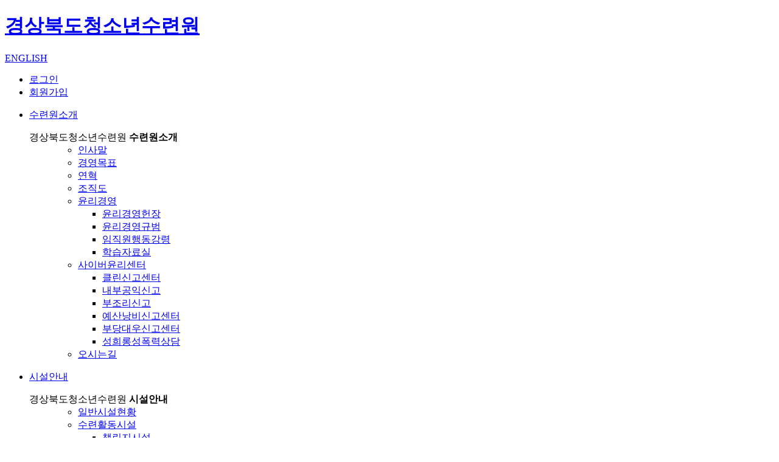

--- FILE ---
content_type: text/html;charset=UTF-8
request_url: https://gbyc.co.kr/board/detail.tc?mn=1011&mngNo=107&pageIndex=1&boardNo=5234&pageSeq=655
body_size: 79185
content:
<!DOCTYPE html>
<html lang="ko">
	<head>
		<meta name="robots" content="noindex,nofollow" />
		<meta http-equiv="Content-Type" content="text/html; charset=utf-8" />
		<meta http-equiv="X-UA-Compatible" content="IE=edge,chrome=1">
		<meta name="viewport" content="width=device-width, initial-scale=1, minimum-scale=1, maximum-scale=1, user-scalable=no">
		<meta name="Title" content="경상북도 청소년수련원" />
		<meta name="Subject" content="" />
		<meta name="description" content="" />
		<meta name="keywords" content="" />
		<meta name="Publisher" content="Timecoms" />
		<meta name="format-detection" content="telephone=no" />
		<meta name="apple-mobile-web-app-capable" content="yes" />
		<meta name="apple-mobile-web-app-status-bar-style" content="black">
		<meta name="apple-mobile-web-app-title" content="Timecoms" />

		<title>경상북도 청소년수련원</title>

		<!--Icon-->
		<link rel="shortcut icon" href="/jfile/readFile.tc?fileId=JF00000002413&fileSeq=1&fileName=logo.ico">

		<!--CSS-->
		<link rel="stylesheet" type="text/css" href="/resources/timecoms-ui/css/timecoms-ui.css" />
		<link rel="stylesheet" type="text/css" href="/resources/templates/front/assets/css/common.css?ver=1"/>
		<link rel="stylesheet" type="text/css" href="/resources/templates/front/assets/css/slick.css"/>
		<link href="https://fonts.googleapis.com/icon?family=Material+Icons" rel="stylesheet">

		<link type="text/css" rel="stylesheet" href="/resources/css/jquery-ui.css" />
		<link type="text/css" rel="stylesheet" href="/resources/css/bootstrap.css" />
		<link type="text/css" rel="stylesheet" href="/resources/editor/summernote.css" />
		<link type="text/css" rel="stylesheet" href="/resources/videojs/videojs.css" />
		<!--Script-->
		<script type="text/javascript" src="/resources/js/jquery-1.11.2.min.js" charset="utf-8"></script>
		<script type="text/javascript" src="/resources/js/common.js" charset="utf-8"></script>
		<script type="text/javascript" src="/resources/js/jquery-ui.min.js" charset="utf-8"></script>
		<script type="text/javascript" src="/resources/js/jquery.form.min.js" charset="utf-8"></script>
		<script type="text/javascript" src="/resources/js/fileupload.js" charset="utf-8"></script>
		<script type="text/javascript" src="/resources/js/numToKorean.js" charset="utf-8"></script>
		<script type="text/javascript" src="/resources/js/clipboard.min.js" charset="utf-8"></script>
		<script type="text/javascript" src="/resources/videojs/videojs.js" charset="utf-8"></script>
		<script type="text/javascript" src="/resources/videojs/videojs-ie8.js" charset="utf-8"></script>
		<script type="text/javascript" src="/resources/videojs/videojs-flash.js" charset="utf-8"></script>
		<script type="text/javascript" src="/resources/js/snsshare.js" charset="utf-8"></script>
		<script type="text/javascript" src="/resources/timecoms-ui/js/timecoms-ui.js" charset="utf-8"></script>
		<script type="text/javascript" src="/resources/templates/front/assets/js/slick.min.js" charset="utf-8"></script>
		<script type="text/javascript" src="/resources/templates/front/assets/js/common.js" charset="utf-8"></script>
	</head>
	<body>
		<div id="wrap">
			<header>
				<div id="header">
					<div class="inner">
						<div class="header-top">
							<h1 class="logo"><a href="/">경상북도청소년수련원</a></h1>
							<p class="lang none"><a href="#">ENGLISH</a></p>
							<ul class="login-utile">
								<li class="login"><a href="/login/login.tc?mn=1030&pageSeq=623">로그인</a></li>
										<li><a href="/member/regist/main.tc?mn=1035&pageSeq=624">회원가입</a></li>
									</ul>
						</div>
						<!-- PC GNB -->
						<div class="header-box">
							<nav>
								<ul id="gnb">
									<li>
												<a href="javascript:;" title="수련원소개"><span>수련원소개</span></a>
													<div class="submenu">
													<div>
														<dl>
															<dt>
																<span class="tit">경상북도청소년수련원</span>
																<strong class="part">수련원소개</strong>
															</dt>
															<dd>
																<ul class="depth2">
																			<li>
																							<a href="/page/link.tc?mn=928&pageSeq=572" class="lnk">인사말</a>

																							</li>
																					<li>
																							<a href="/page/link.tc?mn=927&pageSeq=573" class="lnk">경영목표</a>

																							</li>
																					<li>
																							<a href="/page/link.tc?mn=926&pageSeq=574" class="lnk">연혁</a>

																							</li>
																					</ul>
																		<ul class="depth2">
																			<li>

																							<a href="/page/link.tc?mn=925&pageSeq=575" class="lnk">조직도</a>

																							</li>
																					<li>

																							<a href="/page/link.tc?mn=931&pageSeq=576" class="more lnk">윤리경영</a>

																							<ul class="depth3">
																									<li><a href="/page/link.tc?mn=931&pageSeq=576">윤리경영헌장</a></li>
																										<li><a href="/page/link.tc?mn=930&pageSeq=577">윤리경영규범</a></li>
																										<li><a href="/page/link.tc?mn=1038&pageSeq=667">임직원행동강령</a></li>
																										<li><a href="/page/link.tc?mn=1041&pageSeq=668">학습자료실</a></li>
																										</ul>
																							</li>
																					<li>

																							<a href="/page/link.tc?mn=929&pageSeq=578" class="more lnk">사이버윤리센터</a>

																							<ul class="depth3">
																									<li><a href="/page/link.tc?mn=929&pageSeq=578">클린신고센터</a></li>
																										<li><a href="/page/link.tc?mn=1044&pageSeq=670">내부공익신고</a></li>
																										<li><a href="/page/link.tc?mn=1043&pageSeq=669">부조리신고</a></li>
																										<li><a href="/page/link.tc?mn=1045&pageSeq=671">예산낭비신고센터</a></li>
																										<li><a href="/page/link.tc?mn=1046&pageSeq=672">부당대우신고센터</a></li>
																										<li><a href="/page/link.tc?mn=1027&pageSeq=617">성희롱성폭력상담</a></li>
																										</ul>
																							</li>
																					</ul>
																		<ul class="depth2">
																			<li>

																							<a href="/page/link.tc?mn=923&pageSeq=579" class="lnk">오시는길</a>

																							</li>
																					</ul>
																	</dd>
														</dl>
													</div>
												</div>
											</li>
										<li>
												<a href="javascript:;" title="시설안내"><span>시설안내</span></a>
													<div class="submenu">
													<div>
														<dl>
															<dt>
																<span class="tit">경상북도청소년수련원</span>
																<strong class="part">시설안내</strong>
															</dt>
															<dd>
																<ul class="depth2">
																			<li>
																							<a href="/page/link.tc?mn=1106&pageSeq=712" class="lnk">일반시설현황</a>

																							</li>
																					<li>
																							<a href="/page/link.tc?mn=944&pageSeq=632" class="more lnk">수련활동시설</a>

																							<ul class="depth3">
																									<li><a href="/page/link.tc?mn=944&pageSeq=632">챌린지시설</a></li>
																										<li><a href="/page/link.tc?mn=1108&pageSeq=713">짚라인시설</a></li>
																										</ul>
																							</li>
																					<li>
																							<a href="/page/link.tc?mn=939&pageSeq=580" class="lnk">옥내활동시설</a>

																							</li>
																					</ul>
																		<ul class="depth2">
																			<li>

																							<a href="/page/link.tc?mn=1107&pageSeq=711" class="lnk">옥외시설</a>

																							</li>
																					<li>

																							<a href="/page/link.tc?mn=937&pageSeq=581" class="lnk">숙박시설</a>

																							</li>
																					<li>

																							<a href="/page/link.tc?mn=1109&pageSeq=714" class="more lnk">구내식당</a>

																							<ul class="depth3">
																									<li><a href="/page/link.tc?mn=1109&pageSeq=714">구내식당</a></li>
																										<li><a href="/page/link.tc?mn=941&pageSeq=618">금주의 식단표</a></li>
																										<li><a href="/page/link.tc?mn=940&pageSeq=631">우리 식당의 자랑거리</a></li>
																										</ul>
																							</li>
																					</ul>
																		<ul class="depth2">
																			<li>

																							<a href="/page/link.tc?mn=935&pageSeq=582" class="lnk">휴게공간</a>

																							</li>
																					<li>

																							<a href="/page/link.tc?mn=932&pageSeq=584" class="lnk">구내매점</a>

																							</li>
																					<li>

																							<a href="/page/link.tc?mn=943&pageSeq=633" class="lnk">아름다운 4계절</a>

																							</li>
																					</ul>
																	</dd>
														</dl>
													</div>
												</div>
											</li>
										<li>
												<a href="javascript:;" title="이용안내"><span>이용안내</span></a>
													<div class="submenu">
													<div>
														<dl>
															<dt>
																<span class="tit">경상북도청소년수련원</span>
																<strong class="part">이용안내</strong>
															</dt>
															<dd>
																<ul class="depth2">
																			<li>

																							<a href="/page/link.tc?mn=945&pageSeq=664" class="lnk">이달의 행사</a>

																							</li>
																					<li>

																							<a href="/page/link.tc?mn=946&pageSeq=585" class="lnk">사용료</a>

																							</li>
																					<li>

																							<a href="/page/link.tc?mn=947&pageSeq=680" class="lnk">사용료 견적 알아보기</a>

																							</li>
																					<li>

																							<a href="/page/link.tc?mn=1104&pageSeq=709" class="lnk">학교단체 예약방법</a>

																							</li>
																					</ul>
																		<ul class="depth2">
																			<li>

																							<a href="/page/link.tc?mn=1105&pageSeq=710" class="lnk">일반단체 대관안내</a>

																							</li>
																					<li>

																							<a href="/page/link.tc?mn=948&pageSeq=627" class="lnk">온라인 예약하기</a>

																							</li>
																					</ul>
																		<ul class="depth2">
																			<li>

																							<a href="/page/link.tc?mn=949&pageSeq=628" class="lnk">예약 결과 확인하기</a>

																							</li>
																					<li>

																							<a href="/page/link.tc?mn=950&pageSeq=586" class="lnk">이용수칙</a>

																							</li>
																					</ul>
																	</dd>
														</dl>
													</div>
												</div>
											</li>
										<li>
												<a href="javascript:;" title="프로그램안내"><span>프로그램안내</span></a>
													<div class="submenu">
													<div>
														<dl>
															<dt>
																<span class="tit">경상북도청소년수련원</span>
																<strong class="part">프로그램안내</strong>
															</dt>
															<dd>
																<ul class="depth2">
																			<li>

																							<a href="/page/link.tc?mn=955&pageSeq=587" class="lnk">프로그램 운영목표</a>

																							</li>
																					<li>

																							<a href="/page/link.tc?mn=956&pageSeq=588" class="lnk">단위 프로그램</a>

																							</li>
																					<li>

																							<a href="/page/link.tc?mn=1116&pageSeq=615" class="more lnk">청소년수련활동 인증제</a>

																							<ul class="depth3">
																									<li><a href="/page/link.tc?mn=1116&pageSeq=615">청소년진로캠프</a></li>
																										<li><a href="/page/link.tc?mn=1017&pageSeq=597">도전하는나!함께하는우리!</a></li>
																										<li><a href="/page/link.tc?mn=1018&pageSeq=613">신문제작캠프</a></li>
																										</ul>
																							</li>
																					<li>

																							<a href="/page/link.tc?mn=961&pageSeq=590" class="more lnk">학교단체 청소년활동</a>

																							<ul class="depth3">
																									<li><a href="/page/link.tc?mn=961&pageSeq=590">초등학교 2박3일</a></li>
																										<li><a href="/page/link.tc?mn=963&pageSeq=592">중학교 2박3일</a></li>
																										<li><a href="/page/link.tc?mn=965&pageSeq=595">고등학교 2박3일</a></li>
																										</ul>
																							</li>
																					</ul>
																		<ul class="depth2">
																			</ul>
																	</dd>
														</dl>
													</div>
												</div>
											</li>
										<li>
												<a href="javascript:;" title="고객참여광장"><span>고객참여광장</span></a>
													<div class="submenu">
													<div>
														<dl>
															<dt>
																<span class="tit">경상북도청소년수련원</span>
																<strong class="part">고객참여광장</strong>
															</dt>
															<dd>
																<ul class="depth2">
																			<li>

																							<a href="/page/link.tc?mn=967&pageSeq=619" class="more lnk">추억나누기</a>

																							<ul class="depth3">
																									<li><a href="/page/link.tc?mn=967&pageSeq=619">추억의 앨범</a></li>
																										<li><a href="/page/link.tc?mn=968&pageSeq=621">추억의 동영상</a></li>
																										<li><a href="/page/link.tc?mn=969&pageSeq=660">추억의 일기장</a></li>
																										<li><a href="/page/link.tc?mn=970&pageSeq=661">수련원 발자취</a></li>
																										</ul>
																							</li>
																					</ul>
																		<ul class="depth2">
																			<li>

																							<a href="/page/link.tc?mn=952&pageSeq=620" class="more lnk">기타문의사항</a>

																							<ul class="depth3">
																									<li><a href="/page/link.tc?mn=952&pageSeq=620">자주묻는질문(FAQ)</a></li>
																										<li><a href="/page/link.tc?mn=953&pageSeq=639">질문과 답변</a></li>
																										<li><a href="/page/link.tc?mn=954&pageSeq=658">서식 자료실</a></li>
																										<li><a href="/page/link.tc?mn=972&pageSeq=656">자유게시판</a></li>
																										<li><a href="/page/link.tc?mn=973&pageSeq=657">칭찬합니다</a></li>
																										<li><a href="/page/link.tc?mn=974&pageSeq=659">건의·불편신고</a></li>
																										</ul>
																							</li>
																					<li>

																							<a href="/page/link.tc?mn=976&pageSeq=598" class="more lnk">고객서비스 헌장</a>

																							<ul class="depth3">
																									<li><a href="/page/link.tc?mn=976&pageSeq=598">고객서비스 헌장</a></li>
																										<li><a href="/page/link.tc?mn=977&pageSeq=599">공통이행기준</a></li>
																										<li><a href="/page/link.tc?mn=978&pageSeq=600">분야별이행기준</a></li>
																										</ul>
																							</li>
																					</ul>
																		<ul class="depth2">
																			<li>

																							<a href="/page/link.tc?mn=980&pageSeq=601" class="more lnk">배워봅시다</a>

																							<ul class="depth3">
																									<li><a href="/page/link.tc?mn=980&pageSeq=601">부모교육</a></li>
																										<li><a href="/page/link.tc?mn=981&pageSeq=602">응급처치</a></li>
																										<li><a href="/page/link.tc?mn=982&pageSeq=603">금연방법</a></li>
																										</ul>
																							</li>
																					</ul>
																	</dd>
														</dl>
													</div>
												</div>
											</li>
										<li>
												<a href="javascript:;" title="경영공시"><span>경영공시</span></a>
													<div class="submenu">
													<div>
														<dl>
															<dt>
																<span class="tit">경상북도청소년수련원</span>
																<strong class="part">경영공시</strong>
															</dt>
															<dd>
																<ul class="depth2">
																			<li>

																							<a href="/page/link.tc?mn=987&pageSeq=604" class="lnk">일반현황</a>

																							</li>
																					<li>

																							<a href="/page/link.tc?mn=988&pageSeq=635" class="lnk">법령정보</a>

																							</li>
																					<li>

																							<a href="/page/link.tc?mn=990&pageSeq=636" class="more lnk">경영성과</a>

																							<ul class="depth3">
																									<li><a href="/page/link.tc?mn=990&pageSeq=636">정기(통합)공시</a></li>
																										<li><a href="/page/link.tc?mn=991&pageSeq=637">감사보고서</a></li>
																										<li><a href="/page/link.tc?mn=992&pageSeq=638">예결산</a></li>
																										<li><a href="/page/link.tc?mn=993&pageSeq=640">재무제표</a></li>
																										</ul>
																							</li>
																					</ul>
																		<ul class="depth2">
																			<li>

																							<a href="/page/link.tc?mn=1096&pageSeq=702" class="more lnk">경영혁신사례</a>

																							<ul class="depth3">
																									<li><a href="/page/link.tc?mn=1096&pageSeq=702">혁신나눔터</a></li>
																										<li><a href="/page/link.tc?mn=1097&pageSeq=703">혁신제안방</a></li>
																										<li><a href="/page/link.tc?mn=1098&pageSeq=704">혁신연수자료</a></li>
																										</ul>
																							</li>
																					<li>

																							<a href="/page/link.tc?mn=998&pageSeq=643" class="more lnk">대내외평가결과</a>

																							<ul class="depth3">
																									<li><a href="/page/link.tc?mn=998&pageSeq=643">경영평가</a></li>
																										<li><a href="/page/link.tc?mn=999&pageSeq=644">수련시설협회 평가</a></li>
																										<li><a href="/page/link.tc?mn=1000&pageSeq=645">감사결과</a></li>
																										<li><a href="/page/link.tc?mn=1001&pageSeq=646">기타평가</a></li>
																										</ul>
																							</li>
																					</ul>
																		<ul class="depth2">
																			<li>

																							<a href="/page/link.tc?mn=1022&pageSeq=605" class="more lnk">정보공개제도</a>

																							<ul class="depth3">
																									<li><a href="/page/link.tc?mn=1022&pageSeq=605">정보공개제도</a></li>
																										<li><a href="/page/link.tc?mn=1023&pageSeq=606">정보공개청구</a></li>
																										<li><a href="/page/link.tc?mn=1024&pageSeq=607">불복구제절차</a></li>
																										<li><a href="/page/link.tc?mn=1025&pageSeq=608">관련법령</a></li>
																										<li><a href="/page/link.tc?mn=1026&pageSeq=609">정보공개 서식안내</a></li>
																										</ul>
																							</li>
																					<li>

																							<a href="/page/link.tc?mn=1003&pageSeq=647" class="lnk">안전점검</a>

																							</li>
																					<li>

																							<a href="/page/link.tc?mn=1006&pageSeq=649" class="more lnk">기타사항</a>

																							<ul class="depth3">
																									<li><a href="/page/link.tc?mn=1006&pageSeq=649">업무추진비</a></li>
																										<li><a href="/page/link.tc?mn=1007&pageSeq=650">공무국외출장</a></li>
																										<li><a href="/page/link.tc?mn=1008&pageSeq=651">설문조사결과</a></li>
																										<li><a href="/page/link.tc?mn=1036&pageSeq=652">복리후생비</a></li>
																										<li><a href="/page/link.tc?mn=1094&pageSeq=700">기타</a></li>
																										</ul>
																							</li>
																					</ul>
																	</dd>
														</dl>
													</div>
												</div>
											</li>
										<li>
												<a href="javascript:;" title="계약정보공개"><span>계약정보공개</span></a>
													<div class="submenu">
													<div>
														<dl>
															<dt>
																<span class="tit">경상북도청소년수련원</span>
																<strong class="part">계약정보공개</strong>
															</dt>
															<dd>
																<ul class="depth2">
																			<li>

																							<a href="/page/link.tc?mn=1011&pageSeq=655" class="more lnk">입찰공고</a>

																							<ul class="depth3">
																									<li>
																												<a href="/page/link.tc?mn=1011&pageSeq=655" target="_self">
																													입찰공고</a>
																											</li>
																										<li>
																												<a href="/page/link.tc?mn=995&pageSeq=641" target="_self">
																													개찰결과</a>
																											</li>
																										<li>
																												<a href="/page/link.tc?mn=1068&pageSeq=690" target="_self">
																													기타입찰정보</a>
																											</li>
																										</ul>
																							</li>
																					<li>

																							<a href="/page/link.tc?mn=996&pageSeq=642" class="more lnk">계약정보</a>

																							<ul class="depth3">
																									<li>
																												<a href="/page/link.tc?mn=996&pageSeq=642" target="_self">
																													수의계약현황공개</a>
																											</li>
																										<li>
																												<a href="/page/link.tc?mn=1069&pageSeq=692" target="_self">
																													하도급계약현황</a>
																											</li>
																										</ul>
																							</li>
																					</ul>
																		<ul class="depth2">
																			<li>

																							<a href="/page/link.tc?mn=1082&pageSeq=689" class="more lnk">관련정보</a>

																							<ul class="depth3">
																									<li>
																												<a href="/page/link.tc?mn=1082&pageSeq=689" target="_self">
																													계약법규</a>
																											</li>
																										<li>
																												<a href="https://www.mois.go.kr/" target="_blank">
																													행정안전부<img src="/resources/templates/front/assets/images/common/icon-newwin.png" alt="새창으로 열기" style="position:relative; top:3px; margin-left:5px;"/>
																													</a>
																											</li>
																										<li>
																												<a href="http://www.pps.go.kr/" target="_blank">
																													조달청<img src="/resources/templates/front/assets/images/common/icon-newwin.png" alt="새창으로 열기" style="position:relative; top:3px; margin-left:5px;"/>
																													</a>
																											</li>
																										</ul>
																							</li>
																					<li>

																							<a href="/page/link.tc?mn=1086&pageSeq=685" class="more lnk">공지사항</a>

																							<ul class="depth3">
																									<li>
																												<a href="/page/link.tc?mn=1086&pageSeq=685" target="_self">
																													알림글</a>
																											</li>
																										</ul>
																							</li>
																					</ul>
																		<ul class="depth2">
																			</ul>
																	</dd>
														</dl>
													</div>
												</div>
											</li>
										<li>
												<a href="javascript:;" title="알림마당"><span>알림마당</span></a>
													<div class="submenu">
													<div>
														<dl>
															<dt>
																<span class="tit">경상북도청소년수련원</span>
																<strong class="part">알림마당</strong>
															</dt>
															<dd>
																<ul class="depth2">
																			<li>

																							<a href="/page/link.tc?mn=1009&pageSeq=653" target="_self" class="lnk">공지사항</a>

																							</li>
																					<li>

																							<a href="/page/link.tc?mn=1010&pageSeq=654" target="_self" class="lnk">채용공고</a>

																							</li>
																					<li>

																							<a href="/page/link.tc?mn=1012&pageSeq=629" target="_self" class="lnk">설문조사</a>

																							</li>
																					<li>

																							<a href="/page/link.tc?mn=1047&pageSeq=673" target="_self" class="lnk">보도자료</a>

																							</li>
																					</ul>
																		<ul class="depth2">
																			<li>

																							<a href="/page/link.tc?mn=1047&pageSeq=673" class="lnk">보도자료</a>

																							</li>
																					<li>

																							<a href="/page/link.tc?mn=1013&pageSeq=610" class="lnk">개인정보처리방침</a>

																							</li>
																					<li>

																							<a href="/page/link.tc?mn=1014&pageSeq=611" class="lnk">영상정보운영방침</a>

																							</li>
																					<li>

																							<a href="/page/link.tc?mn=1015&pageSeq=612" class="lnk">이메일무단수집거부</a>

																							</li>
																					</ul>
																	</dd>
														</dl>
													</div>
												</div>
											</li>
										</ul>
								<div class="utile-box">
									<ul class="utile-btn">
										<li class="total">
											<a href="/page/link.tc?mn=1032&pageSeq=662" class="btn-total"><span>사이트맵</span></a>
										</li>
									</ul>
								</div>
							</nav>
						</div>
						<!--// PC GNB -->
						<!-- MOBILE GNB -->
						<a href="#" class="btn-gnb"><span>주메뉴 열기</span></a>
						<div class="mobile-gnb">
							<div class="mobile-gnb-zone">
								<div class="gnb-zone-inner">
									<div class="utile">
										<ul>
											<li><a href="/login/login.tc?mn=1030&pageSeq=623">로그인</a></li>
													<li><a href="/member/regist/main.tc?mn=1035&pageSeq=624">회원가입</a></li>
												</ul>
									</div>
									<div class="menu">
										<ul>
											<li class="over">
																												<a href="javascript:;" title="수련원소개" class="center"><span>수련원소개</span></a>
															<div class="depth2">
															<ul>
																<li>

																			<a href="/page/link.tc?mn=928&pageSeq=572">인사말</a>

																			</li>
																	<li>

																			<a href="/page/link.tc?mn=927&pageSeq=573">경영목표</a>

																			</li>
																	<li>

																			<a href="/page/link.tc?mn=926&pageSeq=574">연혁</a>

																			</li>
																	<li>

																			<a href="/page/link.tc?mn=925&pageSeq=575">조직도</a>

																			</li>
																	<li>

																			<a href="/page/link.tc?mn=931&pageSeq=576">윤리경영</a>

																			<div class="depth3">
																					<ul>
																						<li>
																									<a href="/page/link.tc?mn=931&pageSeq=576" target="_self">
																										윤리경영헌장</a>
																								</li>
																							<li>
																									<a href="/page/link.tc?mn=930&pageSeq=577" target="_self">
																										윤리경영규범</a>
																								</li>
																							<li>
																									<a href="/page/link.tc?mn=1038&pageSeq=667" target="_self">
																										임직원행동강령</a>
																								</li>
																							<li>
																									<a href="/page/link.tc?mn=1041&pageSeq=668" target="_self">
																										학습자료실</a>
																								</li>
																							</ul>
																				</div>
																			</li>
																	<li>

																			<a href="/page/link.tc?mn=929&pageSeq=578">사이버윤리센터</a>

																			<div class="depth3">
																					<ul>
																						<li>
																									<a href="/page/link.tc?mn=929&pageSeq=578" target="_self">
																										클린신고센터</a>
																								</li>
																							<li>
																									<a href="/page/link.tc?mn=1044&pageSeq=670" target="_self">
																										내부공익신고</a>
																								</li>
																							<li>
																									<a href="/page/link.tc?mn=1043&pageSeq=669" target="_self">
																										부조리신고</a>
																								</li>
																							<li>
																									<a href="/page/link.tc?mn=1045&pageSeq=671" target="_self">
																										예산낭비신고센터</a>
																								</li>
																							<li>
																									<a href="/page/link.tc?mn=1046&pageSeq=672" target="_self">
																										부당대우신고센터</a>
																								</li>
																							<li>
																									<a href="/page/link.tc?mn=1027&pageSeq=617" target="_self">
																										성희롱성폭력상담</a>
																								</li>
																							</ul>
																				</div>
																			</li>
																	<li>

																			<a href="/page/link.tc?mn=923&pageSeq=579">오시는길</a>

																			</li>
																	</ul>
														</div>
													</li>
												<li >
																												<a href="javascript:;" title="시설안내" class="facilities"><span>시설안내</span></a>
															<div class="depth2">
															<ul>
																<li>

																			<a href="/page/link.tc?mn=1106&pageSeq=712">일반시설현황</a>

																			</li>
																	<li>

																			<a href="/page/link.tc?mn=944&pageSeq=632">수련활동시설</a>

																			<div class="depth3">
																					<ul>
																						<li>
																									<a href="/page/link.tc?mn=944&pageSeq=632" target="_self">
																										챌린지시설</a>
																								</li>
																							<li>
																									<a href="/page/link.tc?mn=1108&pageSeq=713" target="_self">
																										짚라인시설</a>
																								</li>
																							</ul>
																				</div>
																			</li>
																	<li>

																			<a href="/page/link.tc?mn=939&pageSeq=580">옥내활동시설</a>

																			</li>
																	<li>

																			<a href="/page/link.tc?mn=1107&pageSeq=711">옥외시설</a>

																			</li>
																	<li>

																			<a href="/page/link.tc?mn=937&pageSeq=581">숙박시설</a>

																			</li>
																	<li>

																			<a href="/page/link.tc?mn=1109&pageSeq=714">구내식당</a>

																			<div class="depth3">
																					<ul>
																						<li>
																									<a href="/page/link.tc?mn=1109&pageSeq=714" target="_self">
																										구내식당</a>
																								</li>
																							<li>
																									<a href="/page/link.tc?mn=941&pageSeq=618" target="_self">
																										금주의 식단표</a>
																								</li>
																							<li>
																									<a href="/page/link.tc?mn=940&pageSeq=631" target="_self">
																										우리 식당의 자랑거리</a>
																								</li>
																							</ul>
																				</div>
																			</li>
																	<li>

																			<a href="/page/link.tc?mn=935&pageSeq=582">휴게공간</a>

																			</li>
																	<li>

																			<a href="/page/link.tc?mn=932&pageSeq=584">구내매점</a>

																			</li>
																	<li>

																			<a href="/page/link.tc?mn=943&pageSeq=633">아름다운 4계절</a>

																			</li>
																	</ul>
														</div>
													</li>
												<li >
																												<a href="javascript:;" title="이용안내" class="use"><span>이용안내</span></a>
															<div class="depth2">
															<ul>
																<li>

																			<a href="/page/link.tc?mn=945&pageSeq=664">이달의 행사</a>

																			</li>
																	<li>

																			<a href="/page/link.tc?mn=946&pageSeq=585">사용료</a>

																			</li>
																	<li>

																			<a href="/page/link.tc?mn=947&pageSeq=680">사용료 견적 알아보기</a>

																			</li>
																	<li>

																			<a href="/page/link.tc?mn=1104&pageSeq=709">학교단체 예약방법</a>

																			</li>
																	<li>

																			<a href="/page/link.tc?mn=1105&pageSeq=710">일반단체 대관안내</a>

																			</li>
																	<li>

																			<a href="/page/link.tc?mn=948&pageSeq=627">온라인 예약하기</a>

																			</li>
																	<li>

																			<a href="/page/link.tc?mn=949&pageSeq=628">예약 결과 확인하기</a>

																			</li>
																	<li>

																			<a href="/page/link.tc?mn=950&pageSeq=586">이용수칙</a>

																			</li>
																	</ul>
														</div>
													</li>
												<li >
																												<a href="javascript:;" title="프로그램안내" class="program"><span>프로그램안내</span></a>
															<div class="depth2">
															<ul>
																<li>

																			<a href="/page/link.tc?mn=955&pageSeq=587">프로그램 운영목표</a>

																			</li>
																	<li>

																			<a href="/page/link.tc?mn=956&pageSeq=588">단위 프로그램</a>

																			</li>
																	<li>

																			<a href="/page/link.tc?mn=1116&pageSeq=615">청소년수련활동 인증제</a>

																			<div class="depth3">
																					<ul>
																						<li>
																									<a href="/page/link.tc?mn=1116&pageSeq=615" target="_self">
																										청소년진로캠프</a>
																								</li>
																							<li>
																									<a href="/page/link.tc?mn=1017&pageSeq=597" target="_self">
																										도전하는나!함께하는우리!</a>
																								</li>
																							<li>
																									<a href="/page/link.tc?mn=1018&pageSeq=613" target="_self">
																										신문제작캠프</a>
																								</li>
																							</ul>
																				</div>
																			</li>
																	<li>

																			<a href="/page/link.tc?mn=961&pageSeq=590">학교단체 청소년활동</a>

																			<div class="depth3">
																					<ul>
																						<li>
																									<a href="/page/link.tc?mn=961&pageSeq=590" target="_self">
																										초등학교 2박3일</a>
																								</li>
																							<li>
																									<a href="/page/link.tc?mn=963&pageSeq=592" target="_self">
																										중학교 2박3일</a>
																								</li>
																							<li>
																									<a href="/page/link.tc?mn=965&pageSeq=595" target="_self">
																										고등학교 2박3일</a>
																								</li>
																							</ul>
																				</div>
																			</li>
																	</ul>
														</div>
													</li>
												<li >
																												<a href="javascript:;" title="고객참여광장" class="customer"><span>고객참여광장</span></a>
															<div class="depth2">
															<ul>
																<li>

																			<a href="/page/link.tc?mn=967&pageSeq=619">추억나누기</a>

																			<div class="depth3">
																					<ul>
																						<li>
																									<a href="/page/link.tc?mn=967&pageSeq=619" target="_self">
																										추억의 앨범</a>
																								</li>
																							<li>
																									<a href="/page/link.tc?mn=968&pageSeq=621" target="_self">
																										추억의 동영상</a>
																								</li>
																							<li>
																									<a href="/page/link.tc?mn=969&pageSeq=660" target="_self">
																										추억의 일기장</a>
																								</li>
																							<li>
																									<a href="/page/link.tc?mn=970&pageSeq=661" target="_self">
																										수련원 발자취</a>
																								</li>
																							</ul>
																				</div>
																			</li>
																	<li>

																			<a href="/page/link.tc?mn=952&pageSeq=620">기타문의사항</a>

																			<div class="depth3">
																					<ul>
																						<li>
																									<a href="/page/link.tc?mn=952&pageSeq=620" target="_self">
																										자주묻는질문(FAQ)</a>
																								</li>
																							<li>
																									<a href="/page/link.tc?mn=953&pageSeq=639" target="_self">
																										질문과 답변</a>
																								</li>
																							<li>
																									<a href="/page/link.tc?mn=954&pageSeq=658" target="_self">
																										서식 자료실</a>
																								</li>
																							<li>
																									<a href="/page/link.tc?mn=972&pageSeq=656" target="_self">
																										자유게시판</a>
																								</li>
																							<li>
																									<a href="/page/link.tc?mn=973&pageSeq=657" target="_self">
																										칭찬합니다</a>
																								</li>
																							<li>
																									<a href="/page/link.tc?mn=974&pageSeq=659" target="_self">
																										건의·불편신고</a>
																								</li>
																							</ul>
																				</div>
																			</li>
																	<li>

																			<a href="/page/link.tc?mn=976&pageSeq=598">고객서비스 헌장</a>

																			<div class="depth3">
																					<ul>
																						<li>
																									<a href="/page/link.tc?mn=976&pageSeq=598" target="_self">
																										고객서비스 헌장</a>
																								</li>
																							<li>
																									<a href="/page/link.tc?mn=977&pageSeq=599" target="_self">
																										공통이행기준</a>
																								</li>
																							<li>
																									<a href="/page/link.tc?mn=978&pageSeq=600" target="_self">
																										분야별이행기준</a>
																								</li>
																							</ul>
																				</div>
																			</li>
																	<li>

																			<a href="/page/link.tc?mn=980&pageSeq=601">배워봅시다</a>

																			<div class="depth3">
																					<ul>
																						<li>
																									<a href="/page/link.tc?mn=980&pageSeq=601" target="_self">
																										부모교육</a>
																								</li>
																							<li>
																									<a href="/page/link.tc?mn=981&pageSeq=602" target="_self">
																										응급처치</a>
																								</li>
																							<li>
																									<a href="/page/link.tc?mn=982&pageSeq=603" target="_self">
																										금연방법</a>
																								</li>
																							</ul>
																				</div>
																			</li>
																	</ul>
														</div>
													</li>
												<li >
																												<a href="javascript:;" title="경영공시" class="management"><span>경영공시</span></a>
															<div class="depth2">
															<ul>
																<li>

																			<a href="/page/link.tc?mn=987&pageSeq=604">일반현황</a>

																			</li>
																	<li>

																			<a href="/page/link.tc?mn=988&pageSeq=635">법령정보</a>

																			</li>
																	<li>

																			<a href="/page/link.tc?mn=990&pageSeq=636">경영성과</a>

																			<div class="depth3">
																					<ul>
																						<li>
																									<a href="/page/link.tc?mn=990&pageSeq=636" target="_self">
																										정기(통합)공시</a>
																								</li>
																							<li>
																									<a href="/page/link.tc?mn=991&pageSeq=637" target="_self">
																										감사보고서</a>
																								</li>
																							<li>
																									<a href="/page/link.tc?mn=992&pageSeq=638" target="_self">
																										예결산</a>
																								</li>
																							<li>
																									<a href="/page/link.tc?mn=993&pageSeq=640" target="_self">
																										재무제표</a>
																								</li>
																							</ul>
																				</div>
																			</li>
																	<li>

																			<a href="/page/link.tc?mn=1096&pageSeq=702">경영혁신사례</a>

																			<div class="depth3">
																					<ul>
																						<li>
																									<a href="/page/link.tc?mn=1096&pageSeq=702" target="_self">
																										혁신나눔터</a>
																								</li>
																							<li>
																									<a href="/page/link.tc?mn=1097&pageSeq=703" target="_self">
																										혁신제안방</a>
																								</li>
																							<li>
																									<a href="/page/link.tc?mn=1098&pageSeq=704" target="_self">
																										혁신연수자료</a>
																								</li>
																							</ul>
																				</div>
																			</li>
																	<li>

																			<a href="/page/link.tc?mn=998&pageSeq=643">대내외평가결과</a>

																			<div class="depth3">
																					<ul>
																						<li>
																									<a href="/page/link.tc?mn=998&pageSeq=643" target="_self">
																										경영평가</a>
																								</li>
																							<li>
																									<a href="/page/link.tc?mn=999&pageSeq=644" target="_self">
																										수련시설협회 평가</a>
																								</li>
																							<li>
																									<a href="/page/link.tc?mn=1000&pageSeq=645" target="_self">
																										감사결과</a>
																								</li>
																							<li>
																									<a href="/page/link.tc?mn=1001&pageSeq=646" target="_self">
																										기타평가</a>
																								</li>
																							</ul>
																				</div>
																			</li>
																	<li>

																			<a href="/page/link.tc?mn=1022&pageSeq=605">정보공개제도</a>

																			<div class="depth3">
																					<ul>
																						<li>
																									<a href="/page/link.tc?mn=1022&pageSeq=605" target="_self">
																										정보공개제도</a>
																								</li>
																							<li>
																									<a href="/page/link.tc?mn=1023&pageSeq=606" target="_self">
																										정보공개청구</a>
																								</li>
																							<li>
																									<a href="/page/link.tc?mn=1024&pageSeq=607" target="_self">
																										불복구제절차</a>
																								</li>
																							<li>
																									<a href="/page/link.tc?mn=1025&pageSeq=608" target="_self">
																										관련법령</a>
																								</li>
																							<li>
																									<a href="/page/link.tc?mn=1026&pageSeq=609" target="_self">
																										정보공개 서식안내</a>
																								</li>
																							</ul>
																				</div>
																			</li>
																	<li>

																			<a href="/page/link.tc?mn=1003&pageSeq=647">안전점검</a>

																			</li>
																	<li>

																			<a href="/page/link.tc?mn=1006&pageSeq=649">기타사항</a>

																			<div class="depth3">
																					<ul>
																						<li>
																									<a href="/page/link.tc?mn=1006&pageSeq=649" target="_self">
																										업무추진비</a>
																								</li>
																							<li>
																									<a href="/page/link.tc?mn=1007&pageSeq=650" target="_self">
																										공무국외출장</a>
																								</li>
																							<li>
																									<a href="/page/link.tc?mn=1008&pageSeq=651" target="_self">
																										설문조사결과</a>
																								</li>
																							<li>
																									<a href="/page/link.tc?mn=1036&pageSeq=652" target="_self">
																										복리후생비</a>
																								</li>
																							<li>
																									<a href="/page/link.tc?mn=1094&pageSeq=700" target="_self">
																										기타</a>
																								</li>
																							</ul>
																				</div>
																			</li>
																	</ul>
														</div>
													</li>
												<li >
																												<a href="javascript:;" title="계약정보공개" class="management"><span>계약정보공개</span></a>
															<div class="depth2">
															<ul>
																<li>

																			<a href="/page/link.tc?mn=1011&pageSeq=655">입찰공고</a>

																			<div class="depth3">
																					<ul>
																						<li>
																									<a href="/page/link.tc?mn=1011&pageSeq=655" target="_self">
																										입찰공고</a>
																								</li>
																							<li>
																									<a href="/page/link.tc?mn=995&pageSeq=641" target="_self">
																										개찰결과</a>
																								</li>
																							<li>
																									<a href="/page/link.tc?mn=1068&pageSeq=690" target="_self">
																										기타입찰정보</a>
																								</li>
																							</ul>
																				</div>
																			</li>
																	<li>

																			<a href="/page/link.tc?mn=996&pageSeq=642">계약정보</a>

																			<div class="depth3">
																					<ul>
																						<li>
																									<a href="/page/link.tc?mn=996&pageSeq=642" target="_self">
																										수의계약현황공개</a>
																								</li>
																							<li>
																									<a href="/page/link.tc?mn=1069&pageSeq=692" target="_self">
																										하도급계약현황</a>
																								</li>
																							</ul>
																				</div>
																			</li>
																	<li>

																			<a href="/page/link.tc?mn=1082&pageSeq=689">관련정보</a>

																			<div class="depth3">
																					<ul>
																						<li>
																									<a href="/page/link.tc?mn=1082&pageSeq=689" target="_self">
																										계약법규</a>
																								</li>
																							<li>
																									<a href="" target="_blank">
																										행정안전부<img src="/resources/templates/front/assets/images/common/icon-newwin.png" alt="새창으로 열기" style="position:relative; top:3px; margin-left:5px;"/>
																										</a>
																								</li>
																							<li>
																									<a href="" target="_blank">
																										조달청<img src="/resources/templates/front/assets/images/common/icon-newwin.png" alt="새창으로 열기" style="position:relative; top:3px; margin-left:5px;"/>
																										</a>
																								</li>
																							</ul>
																				</div>
																			</li>
																	<li>

																			<a href="/page/link.tc?mn=1086&pageSeq=685">공지사항</a>

																			<div class="depth3">
																					<ul>
																						<li>
																									<a href="/page/link.tc?mn=1086&pageSeq=685" target="_self">
																										알림글</a>
																								</li>
																							</ul>
																				</div>
																			</li>
																	</ul>
														</div>
													</li>
												<li >
																												<a href="javascript:;" title="알림마당" class="board"><span>알림마당</span></a>
															<div class="depth2">
															<ul>
																<li>

																			<a href="/page/link.tc?mn=1053&pageSeq=683">직원게시판</a>

																			</li>
																	<li>

																			<a href="/page/link.tc?mn=1009&pageSeq=653">공지사항</a>

																			</li>
																	<li>

																			<a href="/page/link.tc?mn=1010&pageSeq=654">채용공고</a>

																			</li>
																	<li>

																			<a href="/page/link.tc?mn=1012&pageSeq=629">설문조사</a>

																			</li>
																	<li>

																			<a href="/page/link.tc?mn=1047&pageSeq=673">보도자료</a>

																			</li>
																	<li>

																			<a href="/page/link.tc?mn=1013&pageSeq=610">개인정보처리방침</a>

																			</li>
																	<li>

																			<a href="/page/link.tc?mn=1014&pageSeq=611">영상정보운영방침</a>

																			</li>
																	<li>

																			<a href="/page/link.tc?mn=1015&pageSeq=612">이메일무단수집거부</a>

																			</li>
																	</ul>
														</div>
													</li>
												</ul>
									</div>
								</div>
								<p class="close"><button type="button"><span>주메뉴 닫기</span></button></p>
							</div>
						</div>
						<!--// MOBILE GNB -->
					</div>
				</div>
				<script>
					// SEARCH
					var $btn = $(".btn-search");

					$btn.on("click", function(){
						$(this).toggleClass("on");
						return false;
					})

					$("body").on("click", function(e){
						if($(".btn-search").hasClass("on")){
							if(!$(".search-zone").has(e.target).length){
								$(".btn-search").removeClass("on");
							}
						}
					})

				</script>
			</header>

			<main>
				<div id="container" class="member">
					<div class="container-header">
						<div class="title-zone">
							<h2 class="page-part"><span> 계약정보공개 </span></h2>
						</div>
						<div class="lnb-zone">
							<div class="inner">
								<ul id="lnb">
									<li  class="current">
														<a href="/page/link.tc?mn=1011&pageSeq=655" target="_self"><span>입찰공고</span></a>

														<div class="sub">
																<ul>
																	<li  class="current">
																				<a href="/page/link.tc?mn=1011&pageSeq=655" target="_self">
																					<span>
																						입찰공고</span>
																				</a>
																			</li>
																		<li >
																				<a href="/page/link.tc?mn=995&pageSeq=641" target="_self">
																					<span>
																						개찰결과</span>
																				</a>
																			</li>
																		<li >
																				<a href="/page/link.tc?mn=1068&pageSeq=690" target="_self">
																					<span>
																						기타입찰정보</span>
																				</a>
																			</li>
																		</ul>
															</div>
														</li>

													<li >
														<a href="/page/link.tc?mn=996&pageSeq=642" target="_self"><span>계약정보</span></a>

														<div class="sub">
																<ul>
																	<li >
																				<a href="/page/link.tc?mn=996&pageSeq=642" target="_self">
																					<span>
																						수의계약현황공개</span>
																				</a>
																			</li>
																		<li >
																				<a href="/page/link.tc?mn=1069&pageSeq=692" target="_self">
																					<span>
																						하도급계약현황</span>
																				</a>
																			</li>
																		</ul>
															</div>
														</li>

													<li >
														<a href="/page/link.tc?mn=1082&pageSeq=689" target="_self"><span>관련정보</span></a>

														<div class="sub">
																<ul>
																	<li >
																				<a href="/page/link.tc?mn=1082&pageSeq=689" target="_self">
																					<span>
																						계약법규</span>
																				</a>
																			</li>
																		<li >
																				<a href="https://www.mois.go.kr/" target="_blank">
																					<span>
																						행정안전부<img src="/resources/templates/front/assets/images/common/icon-newwin.png" alt="새창으로 열기" style="position:relative; top:3px; margin-left:5px;"/>
																						</span>
																				</a>
																			</li>
																		<li >
																				<a href="http://www.pps.go.kr/" target="_blank">
																					<span>
																						조달청<img src="/resources/templates/front/assets/images/common/icon-newwin.png" alt="새창으로 열기" style="position:relative; top:3px; margin-left:5px;"/>
																						</span>
																				</a>
																			</li>
																		</ul>
															</div>
														</li>

													<li >
														<a href="/page/link.tc?mn=1086&pageSeq=685" target="_self"><span>공지사항</span></a>

														<div class="sub">
																<ul>
																	<li >
																				<a href="/page/link.tc?mn=1086&pageSeq=685" target="_self">
																					<span>
																						알림글</span>
																				</a>
																			</li>
																		</ul>
															</div>
														</li>

													</ul>
							</div>
						</div>
					</div>

					<div id="contents">
						<div class="inner">
							<div class="title-zone">
								<h3 class="h1">
									입찰공고</h3>
								<div class="breadcrumb-zone">
									<ol class="breadcrumb">
										<li><a href="/" class="home">Home</a></li>
										<li><span> 계약정보공개 </span></li>
										<li> 입찰공고 </li>
												<li> 입찰공고</li>
											</ol>
									<ul class="sns-group">
										<li><a href="#" onclick="pagePrint()" class="icon-print">인쇄하기</a></li>
										<li class="sns share"><a href="javascript:;" title="페이스북 퍼가기" class="icon-facebook facebook">페이스북</a></li>
									</ul>
								</div>
							</div><!-- //title-zone -->

							<script src="/resources/videojs/videojs-flash.min.js" type="text/javascript" charset="utf-8"></script>
<form id="form1" name="form1" action="" method="get">
	<input type="hidden" id="mn" name="mn" value="1011" />
	
	<input type="hidden" id="viewType" name="viewType" value="sub" />
	<input type="hidden" id="mngNo" name="mngNo" value="107" />
	<input type="hidden" id="pageIndex" name="pageIndex" value="1" />
	
	<input type="hidden" id="boardName" name="boardName" value="TENDER2" />
	<input type="hidden" id="boardNo" name="boardNo" value="5234" />
	<input type="hidden" id="groupNo" name="groupNo" value="5234" />
	<input type="hidden" id="groupDepth" name="groupDepth" value="1" />
	<input type="hidden" id="groupOrder" name="groupOrder" value="1" />
	
	<input type="hidden" id="inputPassYn" name="inputPassYn" value="N" />
	
	<input type="hidden" id="pageSeq" name="pageSeq" value="655" />
	
	<input type="hidden" id="preview" name="preview" value="" />
	<input type="hidden" id="previewTempl" name="previewTempl" value="" />
	
	<div id="content" class="board-view">
		<!-- 컨텐츠 작성 -->
		<table class="tbl-type2 tbl-view">
			<colgroup>
				<col style="width:20%">
				<col>
				<col style="width:20%">
				<col>
			</colgroup>
			<tbody>
				<tr>
					<th scope="row">제목</th>
					<td colspan="3" class="align-l">2023년도 11~12월분 구내식당 급식재료 구매 입찰공고</td>
				</tr>
				<tr>
					<th scope="row">작성자</th>
					<td class="align-l">관리자</td>
					<th scope="row">작성일</th>
					<td class="align-l">2023-10-18 09:25:49</td>
				</tr>
				<tr>
					<th scope="row">첨부파일</th>
					<td class="align-l attach-files">
						<div class="file">
									<span class="icon-file">첨부파일</span>
									<a href="/jfile/readFile.tc?fileId=JF00000004691&fileSeq=1" title="파일 다운로드">2023년 11~12월분 구내식당 급식재료 구매 소액수의 견적제출 공고 및 특수조건(10. 18).hwp</a>
								</div>
								<div class="file">
									<span class="icon-file">첨부파일</span>
									<a href="/jfile/readFile.tc?fileId=JF00000004691&fileSeq=2" title="파일 다운로드">식품규격서.pdf</a>
								</div>
								</td>
					<th scope="row">조회수</th>
					<td class="align-l">455</td>
				</tr>
				<tr>
					<td colspan="4" class="align-l">
						<div class="board-content">
							<p><br></p></div>
					</td>
				</tr>
			</tbody>
		</table>
		
		<div class="reply-lst-wrap">
				</div>
			
			<div class="reply-lst-paging" style="margin-top:10px">
				<div class="paging_wrap"></div>
			</div>
			<div class="reply-zone">
				<div class="form2" style="width:100%">
					<input type="text" id="" name="comment" class="inp-type1" style="width:90%" />
					<button type="button" onclick="insertComment($(this).parent().find('input[name=comment]'), '')" class="btn-type5" style="height:40px; line-height:40px; width:8%"><span>댓글입력</span></button>
				</div>
			</div>
		<div class="btn-zone">
			<div class="btn-r flex">
				<a href="javascript:;" onclick="selectList()" class="btn-type1 color4"><span>목록으로</span></a>
				
				</div>
		</div>
	</div>
</form>


<script type="text/javaScript">
$(function(){
	// 댓글 페이징 출력
	if($("div.reply-lst-wrap div.reply-lst-zone ul li").length > 0){
		getCommentPaging("0", "1");
	}
});

/* ********************************************************
 * 목록으로 이동처리 함수
 ******************************************************** */
function selectList() {
	$("#form1").attr({action:"/board/list.tc"}).submit();
}

/* ********************************************************
 * 입력 화면 호출 함수
 ******************************************************** */
function insertBoard() {
	$("#groupNo").val("0");
	$("#groupDepth").val("0");
	$("#groupOrder").val("0");
   	$("#form1").attr({method:"post", action:"/board/insert.tc;jsessionid=61AD7529C2AFEF2F96E857A221AF47F4"}).submit();
}

/* ********************************************************
 * 답글 화면 호출 함수
 ******************************************************** */
function replyInsertBoard() {
	$("#groupDepth").val(parseInt($("#groupDepth").val(), 10) + 1);
	$("#groupOrder").val(parseInt($("#groupOrder").val(), 10) + 1);
   	$("#form1").attr({method:"post", action:"/board/insert.tc;jsessionid=61AD7529C2AFEF2F96E857A221AF47F4"}).submit();
}

/* ********************************************************
 * 수정조회 함수
 ******************************************************** */
function modifyBoard(inputPassYn) {
	if(inputPassYn != undefined){
		$("#inputPassYn").val(inputPassYn);
	}
	$("#form1").attr({"action":"/board/modify.tc;jsessionid=61AD7529C2AFEF2F96E857A221AF47F4"}).submit();
}

/* ********************************************************
 * 삭제처리 함수
 ******************************************************** */
function deleteBoardDetail(inputPassYn) {
	if(confirm("삭제 하시겠습니까?")){
		if(inputPassYn != undefined){
			$("#inputPassYn").val(inputPassYn);
		}
		$("#form1").attr({"method":"post", "action":"/board/deleteAction.tc;jsessionid=61AD7529C2AFEF2F96E857A221AF47F4"}).submit();
	}
}

// 파일 다운로드
function loadDownload() {
	fileDownloadObj.setFileId("JF00000004691");
	fileDownloadObj.refresh();
}

/* ********************************************************
 * 댓글 입력 처리
 ******************************************************** */
function insertComment(obj, commentGroupNo) {
	if(obj.val() == ""){
		alert("내용을 입력하세요.");
		obj.focus();
		return false;
	}
	
	var pageNo = "";
	
	if(commentGroupNo == undefined || commentGroupNo == ""){
		commentGroupNo = "0";
	}
	
	var commentDepth = "1";
	var commentGroupOrder = "1";
	
	if(commentGroupNo != "0"){
		commentDepth = "2";
		commentGroupOrder = "2";
		pageNo = $("div.paging-wrap li.active span").html();
	}else{
		pageNo = "1";
	}
	
	$.ajax({
		type: "POST",
		url: "/board/comment/insertAction.json",
		data: {boardManageNo:$("#mngNo").val(), boardName:$("#boardName").val(), boardNo:$("#boardNo").val(), commentContent:obj.val(), commentGroupNo:commentGroupNo, commentDepth:commentDepth, commentGroupOrder:commentGroupOrder},
		
		success: function(data){
			var errCode = data.errCode;
			var result = data.result;
			
			if(errCode != ""){
				alert(result);
				if(errCode == "-1"){
					goLogin();
				}
				return false;
			}
			
			alert(result);
			obj.val("");
			
			var commentNos = "";
			
			$("input[name=commentNos]").each(function(index){
				commentNos += "["+$(this).val()+"]";
			});
			
			getCommentList(pageNo, commentNos);
		},
		error: function(request, status, error){
			alert("code:"+request.status+"\r\n"+"message:"+request.responseText+"\r\n"+"error:"+error);
		},
		complete: function(){
		}
	});
}

/* ********************************************************
 * 댓글 삭제 처리
 ******************************************************** */
function deleteComment(commentNo) {
	if(confirm("삭제 하시겠습니까?")){
		$.ajax({
			type: "POST",
			url: "/board/comment/deleteAction.json",
			data: {boardName:$("#boardName").val(), boardNo:$("#boardNo").val(), commentNo:commentNo},
			
			success: function(data){
				var errCode = data.errCode;
				var result = data.result;
				
				if(errCode != ""){
					alert(result);
					if(errCode == "-1"){
						goLogin();
					}
					return false;
				}
				
				alert(result);
				
				var commentNos = "";
				
				$("input[name=commentNos]").each(function(index){
					commentNos += "["+$(this).val()+"]";
				});
				
				getCommentList($("div.paging_wrap li.active a").html(), commentNos);
			},
			error: function(request, status, error){
				alert("code:"+request.status+"\r\n"+"message:"+request.responseText+"\r\n"+"error:"+error);
			},
			complete: function(){
			}
		});
	}
}

//댓글 페이징
function getCommentPaging(recordCount, pageIndex){
	$("div.paging_wrap").html(ajaxFrontPaging("10", recordCount, pageIndex, "getCommentList"));
}

/* ********************************************************
 * 댓글 리스트 조회 처리
 ******************************************************** */
function getCommentList(pageIndex, commentNos) {
	$.ajax({
		type: "POST",
		url: "/board/comment/list.json",
		data: {boardManageNo:$("#mngNo").val(), boardName:$("#boardName").val(), boardNo:$("#boardNo").val(), pageIndex:pageIndex},
		
		success: function(data){
			var resultList = data.resultList;
			
			var html = "";
			$(resultList).each(function(index){
				html += "<li>";
				html += "	<input type='hidden' name='commentNos' value='"+this.commentNo+"' />";
				html += "	<dl>";
				html += "		<dt>"+this.createName+"</dt>";
				html += "		<dd>";
				html += "			<div class='cont'>"+this.commentContent+"</div>";
				html += "			<div class='datebox'>";
				html += "				<span class='date'>"+this.createDate+"</span>";
				if(this.createId == "" || "false" == "true"){
					html += "				<button type='button' class='btn-remove' onclick='deleteComment("+this.commentNo+")'><span>삭제</span></button>";
				}
				html += "			</div>";
				html += "		</dd>";
				html += "	</dl>";
				html += "</li>";
			});
			
			if($("div.reply-lst-wrap div.reply-lst-zone").length == 0){
				$("div.reply-lst-wrap").html("<div class='reply-lst-zone'><ul></ul></div>");
			}
			
			$("div.reply-lst-wrap div.reply-lst-zone ul").html(html);
			
			if(resultList.length > 0){
				getCommentPaging(data.recordCount, pageIndex);
			}else{
				$("div.reply-lst-zone").remove();
				$("div.paging_wrap").html("");
			}
		},
		error: function(request, status, error){
			alert("code:"+request.status+"\r\n"+"message:"+request.responseText+"\r\n"+"error:"+error);
		},
		complete: function(){
		}
	});
}
</script><div class="satisfaction comment-zone">
								<ul class="txt-dotted color1">
									<li><span class="tit">담당자</span> -
</li>
									<li><span class="tit">연락처</span>
										<span class="tell">

											054-436-0184~5
										</span>
									</li>
									<li><span class="tit">컨텐츠 최종수정일</span><span class="date">2018-05-30</span><span class="time">(13:49:05.)</span></li>
								</ul>
								<div class="comment">
									<p class="txt">페이지의 내용이나 사용편의성에 만족하시면, 소중한 의견을 남겨주세요.</p>
									<div class="radio-form">
										<ul class="radio-lst">
											<li><div class="radio-type1"><input type="radio" name="satisfactionPoint" id="satisfactionPoint5" value="5" checked="checked"><label for="satisfactionPoint5">5점</label></div></li>
											<li><div class="radio-type1"><input type="radio" name="satisfactionPoint" id="satisfactionPoint4" value="4"><label for="satisfactionPoint4">4점</label></div></li>
											<li><div class="radio-type1"><input type="radio" name="satisfactionPoint" id="satisfactionPoint3" value="3"><label for="satisfactionPoint3">3점</label></div></li>
											<li><div class="radio-type1"><input type="radio" name="satisfactionPoint" id="satisfactionPoint2" value="2"><label for="satisfactionPoint2">2점</label></div></li>
											<li><div class="radio-type1"><input type="radio" name="satisfactionPoint" id="satisfactionPoint1" value="1"><label for="satisfactionPoint1">1점</label></div></li>
										</ul>
										<button type="button" class="btn-type1 color1" onclick="satisfactionAction();"><span>반영하기</span></button>
									</div>
									<div class="form">
										<input type="text" id="satisfactionContent" name="satisfactionContent" title="의견 입력" placeholder="여러분의 소중한 의견을 남겨주세요." class="inp-type1">
										<button type="button" class="btn-type1 color1" onclick="satisfactionAction();"><span>의견 등록하기</span></button>
									</div>
								</div>
							</div>
						</div>
					</div>
				</div><!-- //container -->
			</main>

			<footer>
				<div id="footer">
					<div class="footer-slide">
						<div class="inner">
							<ul class="slide slider">
								<li><a href="https://www.ghf.or.kr:450/pages/main/" target="_blank" title="새창으로 열림"><img src="/jfile/readFile.tc?fileId=JF00000004815&fileSeq=1" alt="경북행복재단"></a></li>
								<li><a href="https://www.gbyc.co.kr/gbyp/main.tc" target="_blank" title="새창으로 열림"><img src="/jfile/readFile.tc?fileId=JF00000004783&fileSeq=1" alt="경상북도청소년정책공유플랫폼"></a></li>
								<li><a href="https://www.acrc.go.kr/menu.es?mid=a10101040100" target="_blank" title="새창으로 열림"><img src="/jfile/readFile.tc?fileId=JF00000002723&fileSeq=1" alt="공익신고자보호법 안내"></a></li>
								</ul>
							<ul class="indicator">
								<li class="prev"><button type="button"><span>슬라이드 이전으로 이동</span></button></li>
								<li class="next"><button type="button"><span>슬라이드 다음으로 이동</span></button></li>
							</ul>
						</div>
					</div>
					<div class="footer-infor">
						<p class="btn-top"><button type="button" title="페이지 위로 이동"><span>TOP</span></button></p>
						<p class="logo"><img src="/resources/templates/front/assets/images/common/img-logo-gray.png" alt="경상북도청소년수련원 www.gbyc.co.kr"></p>
						<div class="footer-utile">
							<ul class="footer-btn">
								<li><a href="/page/1013/610.tc"><span>개인정보처리방침</span></a></li>
								<li><a href="/page/1014/611.tc"><span>영상정보처리기기운영방침</span></a></li>
								<li><a href="/page/1015/612.tc"><span>이메일무단수집거부</span></a></li>
							</ul>
							<address>
								<p class="addr">(39677) 경북 김천시 아포읍 대성지1길 593-43</p>
								<ul class="tell">
									<li>대표전화 054)436-0184~5</li>
									<li>팩스전화 054)436-0189</li>
								</ul>
							</address>
							<p class="cf">본 홈페이지에 게시된 이메일 주소 자동수집을 거부하며, 이를 위반시 정보통신망법에 의해 처벌됨을 유념하시기 바랍니다.</p>
							<p class="copy">Copyright(C) 2018 경상북도 청소년수련원 All Right Reserved</p>
						</div>
					</div>
				</div>
				<script>
					$('.footer-slide .slider').slick({
						dots: false,
						autoplay:true,
						autoplaySpeed:4000,
						infinite: true,
						speed: 400,
						slidesToShow: 7,
						slidesToScroll: 1,
						cssEase: 'linear',
						prevArrow: $(".footer-slide .prev button"),
						nextArrow: $(".footer-slide .next button"),
						responsive: [
				    {
				      breakpoint: 1280,
				      settings: {
				        slidesToShow: 4,
				        slidesToScroll: 1,
				        infinite: true,
				        dots: false
				      }
				    },
				    {
				      breakpoint: 600,
				      settings: {
				        slidesToShow: 2,
				        slidesToScroll: 1
				      }
				    }
						]
					});

					$('.btn-top button').on("click", function(){
						$("html,body").animate({"scrollTop":0}, 300);
						$("#gnb li:first-child a").focus();
					})
				</script>
			</footer>

			<aside>
				<div id="aside">
					<h1 class="quick-tit"><button type="button"><span>QUICK MENU</span></button></h1>
					<div class="quick-menu-zone" style="display:none;">
						<ul>
							<li><a href="https://www.facebook.com/gbyc0184" target="_blank" title="새창으로 열림">페이스북</a></li>
							<li><a href="http://cafe.daum.net/youthwork" target="_blank" title="새창으로 열림">DAUM카페</a></li>
							<li><a href="/page/955/587.tc">프로그램안내</a></li>
							<li><a href="http://www.youth.go.kr/youth/" target="_blank" title="새창으로 열림">e-청소년</a></li>
							<li><a href="/page/923/579.tc">오시는길</a></li>
						</ul>
						<p class="close"><button type="button"><span>퀵메뉴 닫기</span></button></p>
					</div>
				</div>
			</aside>
		</div>

		<script type="text/javascript">
			var snsDesc = "";
			var snsUrl = "";

			$(function(){
				datePicker($(".datepicker"));
				numeric();

				$('.sns.share').snsshare({
			        data:{
			            domain:document.location.host,
			            url:document.location.href,
			            desc : "경상북도 청소년수련원"
			        },
			        key:{}
			    });
			});
			var zone = $(".month-select"),
				btn = zone.find("button"),
				scroll = zone.find(".current-month"), spd = 300;

			btn.on("click",function(){
				if($(this).closest("p").hasClass("prev")){
					scroll.animate({"margin-left": "0"}, spd,function(){
						var _html = "<span class='year'>"+ 2017 +"</span><strong class='month'>"+ 11 +"</strong>"
						// 개발에서 년과 월 넣어주시기바랍니다.

						zone.find(".after").html(zone.find(".current").html());
						zone.find(".current").html(zone.find(".before").html());
						zone.find(".before").html(_html);
						scroll.css({"margin-left": "-99.66%"});
					});
				}else{
					scroll.animate({"margin-left": "-199.66%"}, spd, function(){
						var _html = "<span class='year'>"+ 2018 +"</span><strong class='month'>"+ 03 +"</strong>"
						// 개발에서 년과 월 넣어주시기바랍니다.

						zone.find(".before").html(zone.find(".current").html());
						zone.find(".current").html(zone.find(".after").html());
						zone.find(".after").html(_html);
						scroll.css({"margin-left": "-99.66%"});
					});
				}
				return false;
			});

			// 평점반영
			function satisfactionAction() {
				var wrap = $("div.satisfaction.comment-zone");
				var pageSeq = "655";
				var satisfactionPoint = wrap.find("input[type=radio]:checked").val();
				var satisfactionContent = wrap.find("#satisfactionContent").val();

				if(typeof satisfactionPoint == "undefined") {
					alert("페이지 만족도를 선택해주세요.");
					return false;
				}

				$.ajax({
					type: "POST",
					url: "/page/satisfactionAction.json",
					async:false,
					data: {pageSeq:pageSeq, satisfactionPoint:satisfactionPoint, satisfactionContent:satisfactionContent},
					success: function(data){
						var result = data.result;
						var alertContent = data.alertContent;
						if(result) {
							alert("페이지 만족도 평가에 참여해주셔서 감사합니다.")
						} else {
							alert(alertContent);
						}
					},
					error: function(request, status, error){
						alert("code:"+request.status+"\r\n"+"message:"+request.responseText+"\r\n"+"error:"+error);
					},
					complete: function(){
						wrap.find("input[type=radio]").prop("checked", false);
						wrap.find("input[type=radio]:first").prop("checked", "checked");
						wrap.find("#satisfactionContent").val("");
					}
				});
			}

			function pagePrint(){


				if($("#content").hasClass("nowmonth")){	//이달의 행사인 경우

					$("#content").find(".calendar").css("margin-top", "0px");
					$("#content").find(".calendar").css("padding-top", "40px");
					$("#content").find(".calendar").css("width", "210mm");
					$("#content").find(".calendar").css("height", "210mm");
					$("#content").find(".calendar").css("page-break-after", "always");
					$("#content").find(".calendar").css("page-break-after", "always");
					$("#content").find(".tbl-cal tbody td").css("height", "100px");
					$("#content").find(".help").css("display", "none");
					window.print();

					$("#content").find(".calendar").css("margin-top", "0px");
					$("#content").find(".calendar").css("padding-top", "120px");
					$("#content").find(".calendar").css("width", "");
					$("#content").find(".calendar").css("height", "");
					$("#content").find(".calendar").css("page-break-after", "always");
					$("#content").find(".tbl-cal tbody td").css("height", "200px");
					$("#content").find(".help").css("display", "block");
				}else{
					window.print();
				}


			}
		</script>

		<form id="fileUploadForm" method="post" enctype="multipart/form-data" action="" class="none">
			<input type="file" name="uploadFiles" id="uploadFiles" />
			<input type="hidden" name="uploadType" id="uploadType" value="" />
			<input type="hidden" name="fileId" id="fileId" />
			<input type="hidden" name="isDbSave" id="isDbSave" />
			<input type="hidden" name="vodYn" id="vodYn" />
		</form>
	</body>
</html>